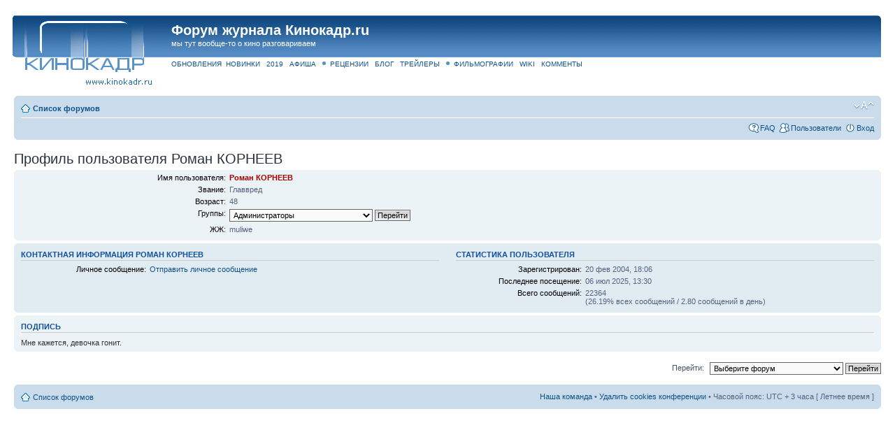

--- FILE ---
content_type: text/html; charset=UTF-8
request_url: http://forum.kinokadr.ru/memberlist.php?mode=viewprofile&u=4&sid=0c28d5e1c12b373b04b5a6517ae54256
body_size: 3792
content:
<!DOCTYPE html PUBLIC "-//W3C//DTD XHTML 1.0 Strict//EN" "http://www.w3.org/TR/xhtml1/DTD/xhtml1-strict.dtd">
<html xmlns="http://www.w3.org/1999/xhtml" dir="ltr" lang="ru" xml:lang="ru">
<head>

<meta http-equiv="content-type" content="text/html; charset=UTF-8" />
<meta http-equiv="content-style-type" content="text/css" />
<meta http-equiv="content-language" content="ru" />
<meta http-equiv="imagetoolbar" content="no" />
<meta name="resource-type" content="document" />
<meta name="distribution" content="global" />
<meta name="keywords" content="" />
<meta name="description" content="" />

<title>Профиль пользователя Роман КОРНЕЕВ &bull; Форум журнала Кинокадр.ru</title>





<script type="text/javascript">
// <![CDATA[
	var jump_page = 'Введите номер страницы, на которую хотите перейти:';
	var on_page = '';
	var per_page = '';
	var base_url = '';
	var style_cookie = 'phpBBstyle';
	var style_cookie_settings = '; path=/; domain=kinokadr.ru';
	var onload_functions = new Array();
	var onunload_functions = new Array();

	

	/**
	* Find a member
	*/
	function find_username(url)
	{
		popup(url, 760, 570, '_usersearch');
		return false;
	}

	/**
	* New function for handling multiple calls to window.onload and window.unload by pentapenguin
	*/
	window.onload = function()
	{
		for (var i = 0; i < onload_functions.length; i++)
		{
			eval(onload_functions[i]);
		}
	};

	window.onunload = function()
	{
		for (var i = 0; i < onunload_functions.length; i++)
		{
			eval(onunload_functions[i]);
		}
	};

// ]]>
</script>
<script type="text/javascript" src="./styles/prosilver/template/styleswitcher.js"></script>
<script type="text/javascript" src="./styles/prosilver/template/forum_fn.js"></script>

<link href="./styles/prosilver/theme/print.css" rel="stylesheet" type="text/css" media="print" title="printonly" />
<link href="./style.php?id=1&amp;lang=ru&amp;sid=77a2c99a1fdce6903eb3b1b4a0f998ed" rel="stylesheet" type="text/css" media="screen, projection" />

<link href="./styles/prosilver/theme/normal.css" rel="stylesheet" type="text/css" title="A" />
<link href="./styles/prosilver/theme/medium.css" rel="alternate stylesheet" type="text/css" title="A+" />
<link href="./styles/prosilver/theme/large.css" rel="alternate stylesheet" type="text/css" title="A++" />



</head>

<body id="phpbb" class="section-memberlist ltr">

<div id="wrap">
	<a id="top" name="top" accesskey="t"></a>
	<div id="page-header">
		<div class="headerbar">
			<div class="inner"><span class="corners-top"><span></span></span>

			<div id="site-description">
				<a href="http://www.kinokadr.ru/" title="Кинокадр: новинки кино" id="logo"><img src="./styles/prosilver/imageset/site_logo.gif" alt="" title="" /></a>
				<h1><a href="/">Форум журнала Кинокадр.ru</a></h1>
				<p>мы тут вообще-то о кино разговариваем</p>

<div style="margin-top:0px; margin-left:0px;"><span class=white>
					<a href="http://www.kinokadr.ru/new.shtml" class=navBlue><span class=red>ОБНОВЛЕНИЯ</span></a>&nbsp;
					<a href="http://www.kinokadr.ru/films/novinki2019.shtml" class=navBlue title="новинки кино 2019"><span class=red>НОВИНКИ</span></a>&nbsp;&nbsp;
					<a href="http://www.kinokadr.ru/allfilms/year/2019/" class=navBlue title="фильмы 2019"><span class=red>2019</span></a>&nbsp;&nbsp;
					<a href="http://www.kinokadr.ru/afisha/" class=navBlue alt="Афиша" title="Афиша"><span class=red>АФИША</span></a>&nbsp;&nbsp;
      <img src="http://pics.kinokadr.ru/images/dot.gif" width=5 height=7 border=0>&nbsp;
					<a href="http://www.kinokadr.ru/best.shtml" class=navBlue>РЕЦЕНЗИИ</a>&nbsp;&nbsp;
					<a href="http://www.kinokadr.ru/blog/" class=navBlue>БЛОГ</a>&nbsp;&nbsp;
					<a href="http://www.kinokadr.ru/films/" class=navBlue>ТРЕЙЛЕРЫ</a>&nbsp;&nbsp;
      <img src="http://pics.kinokadr.ru/images/dot.gif" width=5 height=7 border=0>&nbsp;
					<a href="http://www.kinokadr.ru/persons/" class=navBlue>ФИЛЬМОГРАФИИ</a>&nbsp;&nbsp;
					<a href="http://wiki.kinokadr.ru/" class=navBlue>WIKI</a>&nbsp;&nbsp;
					<a href="http://www.kinokadr.ru/comments/" class=navBlue>КОММЕНТЫ</a>&nbsp;&nbsp;
					</span>
<span id=subplahaup class=td></span>
</div>
				<!--p class="skiplink"><a href="#start_here">Пропустить</a></p-->
			</div>

		
<br clear=all>


			<span class="corners-bottom"><span></span></span></div>
		</div>

		<div class="navbar">
			<div class="inner"><span class="corners-top"><span></span></span>

			<ul class="linklist navlinks">
				<li class="icon-home"><a href="./index.php?sid=77a2c99a1fdce6903eb3b1b4a0f998ed" accesskey="h">Список форумов</a> </li>

				<li class="rightside"><a href="#" onclick="fontsizeup(); return false;" onkeypress="return fontsizeup(event);" class="fontsize" title="Изменить размер шрифта">Изменить размер шрифта</a></li>

				
			</ul>

			

			<ul class="linklist rightside">
				<li class="icon-faq"><a href="./faq.php?sid=77a2c99a1fdce6903eb3b1b4a0f998ed" title="Часто задаваемые вопросы">FAQ</a></li>
				<li class="icon-members"><a href="./memberlist.php?sid=77a2c99a1fdce6903eb3b1b4a0f998ed" title="Просмотр всего списка пользователей">Пользователи</a></li>
					<li class="icon-logout"><a href="./ucp.php?mode=login&amp;sid=77a2c99a1fdce6903eb3b1b4a0f998ed" title="Вход" accesskey="x">Вход</a></li>
				
			</ul>

			<span class="corners-bottom"><span></span></span></div>
		</div>

	</div>

	<a name="start_here"></a>
	<div id="page-body">
		

<h2>Профиль пользователя Роман КОРНЕЕВ</h2>

<form method="post" action="./memberlist.php?mode=group&amp;sid=77a2c99a1fdce6903eb3b1b4a0f998ed" id="viewprofile">
<div class="panel bg1">
	<div class="inner"><span class="corners-top"><span></span></span>

	

	<dl class="left-box details" style="width: 80%;">
		<dt>Имя пользователя:</dt>
		<dd>
			<span style="color: #AA0000; font-weight: bold;">Роман КОРНЕЕВ</span>
			
		</dd>
		<dt>Звание:</dt> <dd>Главвред</dd><dt>Возраст:</dt> <dd>48</dd><dt>Группы:</dt> <dd><select name="g"><option value="350" selected="selected">Администраторы</option><option value="349">Супермодераторы</option><option value="347">Зарегистрированные пользователи</option></select> <input type="submit" name="submit" value="Перейти" class="button2" /></dd><dt>ЖЖ:</dt> <dd>muliwe</dd>
	</dl>

	<span class="corners-bottom"><span></span></span></div>
</div>

<div class="panel bg2">
	<div class="inner"><span class="corners-top"><span></span></span>
	<div class="column1">

		<h3>Контактная информация Роман КОРНЕЕВ</h3>

		<dl class="details">
		<dt>Личное сообщение:</dt> <dd><a href="./ucp.php?i=pm&amp;mode=compose&amp;u=4&amp;sid=77a2c99a1fdce6903eb3b1b4a0f998ed">Отправить личное сообщение</a></dd>
		</dl>
	</div>

	<div class="column2">
		<h3>Статистика пользователя</h3>
		<dl class="details">
			<dt>Зарегистрирован:</dt> <dd>20 фев 2004, 18:06</dd>
			<dt>Последнее посещение:</dt> <dd>06 июл 2025, 13:30</dd>
			
			<dt>Всего сообщений:</dt>
				<dd>22364 <br />(26.19% всех сообщений / 2.80 сообщений в день)
				</dd>
			
		</dl>
	</div>
	<span class="corners-bottom"><span></span></span></div>
</div>


<div class="panel bg1">
	<div class="inner"><span class="corners-top"><span></span></span>

		<h3>Подпись</h3>

		<div class="postbody"><div class="signature" style="border-top:none; margin-top: 0;">Мне кажется, девочка гонит.</div></div>

	<span class="corners-bottom"><span></span></span></div>
</div>


</form>


	<form method="post" id="jumpbox" action="./viewforum.php?sid=77a2c99a1fdce6903eb3b1b4a0f998ed" onsubmit="if(this.f.value == -1){return false;}">

	
		<fieldset class="jumpbox">
	
			<label for="f" accesskey="j">Перейти:</label>
			<select name="f" id="f" onchange="if(this.options[this.selectedIndex].value != -1){ document.forms['jumpbox'].submit() }">
			
				<option value="-1">Выберите форум</option>
			<option value="-1">------------------</option>
				<option value="20">Эпические треды</option>
			
				<option value="14">Отечественное кино</option>
			
				<option value="6">&nbsp; &nbsp;Отечественное кино в прокате</option>
			
				<option value="12">&nbsp; &nbsp;Свободное обсуждение</option>
			
				<option value="16">Жанры</option>
			
				<option value="7">&nbsp; &nbsp;Фантастико!</option>
			
				<option value="18">&nbsp; &nbsp;Кино-комиксы</option>
			
				<option value="5">&nbsp; &nbsp;Ужастики, триллеры и трэшаки</option>
			
				<option value="10">&nbsp; &nbsp;Анимация</option>
			
				<option value="11">&nbsp; &nbsp;Экшн!</option>
			
				<option value="13">&nbsp; &nbsp;Драмы</option>
			
				<option value="17">&nbsp; &nbsp;Комедии</option>
			
				<option value="4">&nbsp; &nbsp;Эпики: Так всё и было</option>
			
				<option value="9">&nbsp; &nbsp;Другое</option>
			
				<option value="15">Мир кино</option>
			
				<option value="19">&nbsp; &nbsp;Сериалы</option>
			
				<option value="8">&nbsp; &nbsp;Люди кино</option>
			
				<option value="2">&nbsp; &nbsp;Лучшее vs Худшее</option>
			
				<option value="3">&nbsp; &nbsp;Всяко-разно</option>
			
			</select>
			<input type="submit" value="Перейти" class="button2" />
		</fieldset>
	</form>

</div>

<div id="page-footer">

	<div class="navbar">
		<div class="inner"><span class="corners-top"><span></span></span>

		<ul class="linklist">
			<li class="icon-home"><a href="./index.php?sid=77a2c99a1fdce6903eb3b1b4a0f998ed" accesskey="h">Список форумов</a></li>
				
			<li class="rightside"><a href="./memberlist.php?mode=leaders&amp;sid=77a2c99a1fdce6903eb3b1b4a0f998ed">Наша команда</a> &bull; <a href="./ucp.php?mode=delete_cookies&amp;sid=77a2c99a1fdce6903eb3b1b4a0f998ed">Удалить cookies конференции</a> &bull; Часовой пояс: UTC + 3 часа [ Летнее время ]</li>
		</ul>

		<span class="corners-bottom"><span></span></span></div>
	</div>

	<div class="copyright">
		
<br /><!--LiveInternet counter--><script type="text/javascript">document.write("<a href='http://www.liveinternet.ru/click' target=_blank><img src='//counter.yadro.ru/hit?t26.1;r" + escape(document.referrer) + ((typeof(screen)=="undefined")?"":";s"+screen.width+"*"+screen.height+"*"+(screen.colorDepth?screen.colorDepth:screen.pixelDepth)) + ";u" + escape(document.URL) +";h"+escape(document.title.substring(0,80)) +  ";" + Math.random() + "' border=0 width=88 height=15 alt='' title='LiveInternet'><\/a>")</script><!--/LiveInternet-->
	</div>
</div>

</div>

<div>
	<a id="bottom" name="bottom" accesskey="z"></a>
	
</div>

</body>
</html>